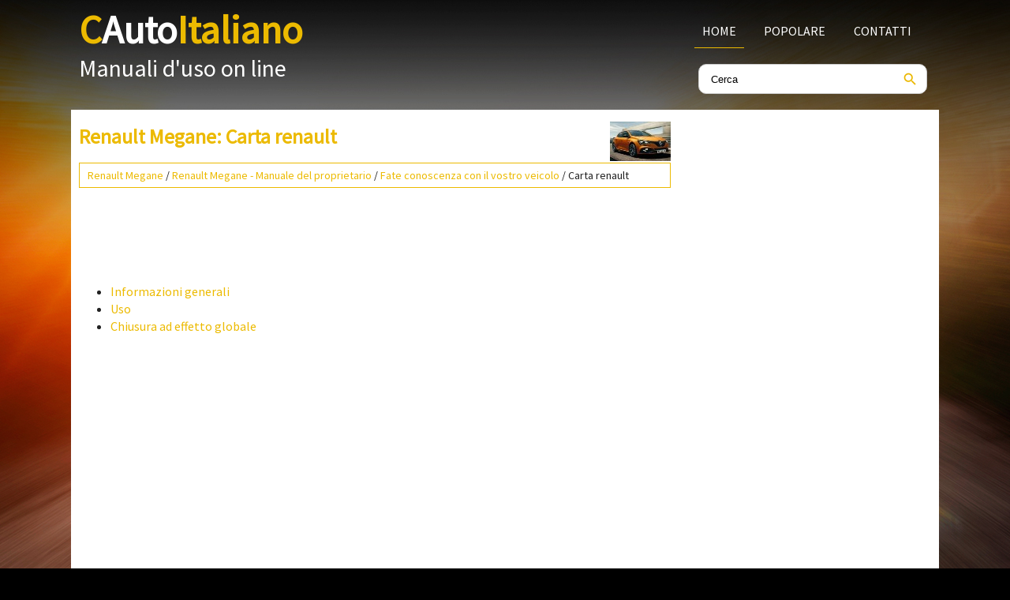

--- FILE ---
content_type: text/html; charset=UTF-8
request_url: https://www.cautoita.org/renault_megane-3/carta_renault-457.html
body_size: 3078
content:
<!DOCTYPE html>
<html lang="it">
<head>
<meta charset="UTF-8">
<title>Renault Megane: Carta renault - Fate conoscenza con il vostro veicolo - Renault Megane - Manuale del proprietario</title>
<link href="css/itcc.css" rel="stylesheet" type="text/css" media="all" />
<link href="media-queries.css" rel="stylesheet" type="text/css" media="all" />
<meta name="viewport" content="width=device-width, initial-scale=1.0">
<link rel="shortcut icon" href="favicon.ico" type="image/x-icon">
<script async src="//pagead2.googlesyndication.com/pagead/js/adsbygoogle.js"></script>
<script>
     (adsbygoogle = window.adsbygoogle || []).push({
          google_ad_client: "ca-pub-3862022578288106",
          enable_page_level_ads: true
     });
</script>

</head>
<body>
<script>(function(d, s, id) {
  var js, fjs = d.getElementsByTagName(s)[0];
  if (d.getElementById(id)) return;
  js = d.createElement(s); js.id = id;
  js.src = 'https://connect.facebook.net/it_IT/sdk.js#xfbml=1&version=v3.2';
  fjs.parentNode.insertBefore(js, fjs);
}(document, 'script', 'facebook-jssdk'));</script>

<header>
<div class="container">
<a href="/" class="logo">
<div align="left">C<span>Auto</span>Italiano</div><div class="line2">Manuali d'uso on line</div>
</a>
<div class="topmenu">
<ul>
	<li><a href="/" class="first">Home</a></li>
	<!--<li><a href="/new.html">Nuovo</a></li>   -->
	<li><a href="/top.html">Popolare</a></li>
	<!--<li><a href="/sitemap.html">Mappa del sito</a></li>  -->
	<li><a href="/contacts.html">Contatti</a></li>
	<div class="clear"></div>
</ul>

<div class="search" title="Cerca">
	<form method="get" class="searchform" action="/search.php">
	    <input class="searchinput1" value="Cerca" type="text" onblur="if (this.value == '')  {this.value = 'Cerca';}" onfocus="if (this.value == 'Cerca') {this.value = '';}">
    	<input src="images/search.png" class="search-input-image" type="image" title="">
    	<div style="clear: both"></div>
	</form>
</div>

</div>
<div class="clear"></div>
</div>
</header>

<div class="container0">
	<div class="content">
		<h1><img src="images/pages/small/3.jpg" alt="Renault Megane: Carta renault - Fate conoscenza con il vostro veicolo - Renault Megane - Manuale del proprietario" align=right style="margin: 0 0 0 0">Renault Megane: Carta renault</h1>
		<div class="myway"><div style="padding:5px 10px; font-size:14px;"><a href="/renault_megane-3.html">Renault Megane</a> / <a href="/renault_megane-3/renault_megane_manuale_del_proprietario-451.html">Renault Megane - Manuale del proprietario</a> / <a href="/renault_megane-3/fate_conoscenza_con_il_vostro_veicolo-452.html">Fate conoscenza con il vostro veicolo</a> /  Carta renault</div></div>
		<div style="padding:7px 0;"><script async src="//pagead2.googlesyndication.com/pagead/js/adsbygoogle.js"></script>
<!-- cautoita.org top adaptiv -->
<ins class="adsbygoogle banner3"
     style="display:block"
     data-ad-client="ca-pub-3862022578288106"
     data-ad-slot="9561444848"></ins>
<script>
(adsbygoogle = window.adsbygoogle || []).push({});
</script></div>
		<p><ul><li><a href="/renault_megane-3/informazioni_generali-458.html">Informazioni generali</a></li><li><a href="/renault_megane-3/uso-459.html">Uso</a></li><li><a href="/renault_megane-3/chiusura_ad_effetto_globale-463.html">Chiusura ad effetto globale</a></li></ul></table></ul><div style="clear:both"></div><div style="padding:7px 0;" align="center"><script async src="//pagead2.googlesyndication.com/pagead/js/adsbygoogle.js"></script>
<!-- cautoita.org bot adaptiv -->
<ins class="adsbygoogle"
     style="display:block"
     data-ad-client="ca-pub-3862022578288106"
     data-ad-slot="4281198000"
     data-ad-format="auto"
     data-full-width-responsive="true"></ins>
<script>
(adsbygoogle = window.adsbygoogle || []).push({});
</script></div><div class="fb-comments" data-href="http://www.cautoita.org/renault_megane-3/carta_renault-457.html" data-numposts="7" width="100%" order_by="reverse_time"></div>

<div class="navil">

	<a href="/renault_megane-3/chiusura_a_effetto_globale-456.html" style="text-decoration:none">
	<h4>Chiusura a effetto globale</h4>
	</a>
  <p>


	
		
			Non utilizzate mai la chiusura
			ad effetto globale delle
			porte se qualcuno resta all'interno
			del veicolo.
	

Se il veicolo &egrave; dotato della funzione di
chiusura a e ... </p></div>
<div class="navir">

	<a href="/renault_megane-3/informazioni_generali-458.html" style="text-decoration:none">
	<h4>Informazioni generali</h4>
	</a>
  <p>


	Sbloccaggio di tutte le parti apribili.
	Bloccaggio di tutte le parti apribili.
	Bloccaggio/sbloccaggio del bagagliaio.
	Accensione a distanza dell'illuminazione.

La carta RENAULT consent ... </p></div>
<div style="clear:both"></div><div style="margin-top:0px;">
   <h6 style="margin:5px 0px;">Leggi anche:</h6><p><a href="/hyundai_ioniq_hybrid-9/cura_degli_pneumatici-2505.html"><span>Hyundai Ioniq Hybrid. Cura degli pneumatici</span></a><br>
   	Per ragioni di corretta manutenzione,
sicurezza e minimizzazione del
consumo di combustibile, &egrave;
necessario che gli pneumatici siano
sempre mantenuti alle pressioni di
gonfiamento consiglia ...
   	</p><p><a href="/hyundai_ioniq_hybrid-9/sterzo_inclinabile_sterzo_telescopico-2212.html"><span>Hyundai Ioniq Hybrid. Sterzo inclinabile/Sterzo telescopico</span></a><br>
   	ATTENZIONE
Non regolare mai il volante a
veicolo in marcia. Si potrebbe
perdere il controllo dello sterzo
e causare lesioni fisiche serie o
mortali o incidenti.
Informazioni
Dopo la regolazione ...
   	</p><p><a href="/honda_civic-5/annullamento-982.html"><span>Honda Civic. Annullamento</span></a><br>
   	Per disattivare il limitatore di velocit&agrave; regolabile,
procedere in uno dei seguenti modi:

	Premere il pulsante CANCEL.
	Premere il pulsante MAIN.
	Premere il pulsante LIM.



Il limit ...
   	</p></div>
<script>
// <!--
document.write('<iframe src="counter.php?id=457" width=0 height=0 marginwidth=0 marginheight=0 scrolling=no frameborder=0></iframe>');
// -->

</script>
</p>
	</div>
	<div class="menu">
	<div style="padding:7px 0;"><script async src="//pagead2.googlesyndication.com/pagead/js/adsbygoogle.js"></script>
<!-- cautoita.org link adaptiv -->
<ins class="adsbygoogle"
     style="display:block"
     data-ad-client="ca-pub-3862022578288106"
     data-ad-slot="2148314096"
     data-ad-format="link"
     data-full-width-responsive="true"></ins>
<script>
(adsbygoogle = window.adsbygoogle || []).push({});
</script></div>
		<h4>Veicoli</h3>
			<ul>
			<li><a href="/citroen_c_elysee-4.html">Citroen C-Elysee</a></li>
			<li><a href="/fiat_tipo-1.html">Fiat Tipo</a></li>
			<li><a href="/honda_civic-5.html">Honda Civic</a></li>
			<li><a href="/hyundai_ioniq_hybrid-9.html">Hyundai Ioniq Hybrid</a></li>
			<li><a href="/kia_cee_d-8.html">KIA Cee'd</a></li>
			<li><a href="/lexus_ct200h-7.html">Lexus CT200H</a></li>
            <li><a href="/skoda_rapid-6.html">Skoda Rapid</a></li>
			<li><a href="/toyota_prius-2.html">Toyota Prius</a></li>
			<li><a href="/peugeot_308-10.html">Peugeot 308</a></li>
			<li><a href="/renault_megane-3.html">Renault Megane</a></li>

			<!--<li><a href="/chevrolet_volt-12.html">Chevrolet Volt</a></li>-->
			<!--<li><a href="/seat_toledo-14.html">Seat Toledo</a></li>-->
			<!--<li><a href="/mazda_3-11.html">Mazda 3</a></li>-->
			<!--<li><a href="/opel_ampera-13.html">Opel Ampera</a></li>-->

			</ul>
						<div style="margin-left:30px; margin-top:20px;"><!--LiveInternet counter--><a href="https://www.liveinternet.ru/click"
target="_blank"><img id="licnt7795" width="88" height="31" style="border:0"
title=""
src="[data-uri]"
alt=""/></a><script>(function(d,s){d.getElementById("licnt7795").src=
"https://counter.yadro.ru/hit?t11.1;r"+escape(d.referrer)+
((typeof(s)=="undefined")?"":";s"+s.width+"*"+s.height+"*"+
(s.colorDepth?s.colorDepth:s.pixelDepth))+";u"+escape(d.URL)+
";h"+escape(d.title.substring(0,150))+";"+Math.random()})
(document,screen)</script><!--/LiveInternet--></div>
	</div>
	<div class="clear"></div>
</div>

<footer id="footer">
<div class="container">
&copy; 2018 Tutti i diritti riservati: <a href="/">www.cautoita.org</a> 0.0064
</div>
</footer>

</body>

--- FILE ---
content_type: text/html; charset=utf-8
request_url: https://www.google.com/recaptcha/api2/aframe
body_size: 269
content:
<!DOCTYPE HTML><html><head><meta http-equiv="content-type" content="text/html; charset=UTF-8"></head><body><script nonce="VWkDSL458vLz96EbDwn1HQ">/** Anti-fraud and anti-abuse applications only. See google.com/recaptcha */ try{var clients={'sodar':'https://pagead2.googlesyndication.com/pagead/sodar?'};window.addEventListener("message",function(a){try{if(a.source===window.parent){var b=JSON.parse(a.data);var c=clients[b['id']];if(c){var d=document.createElement('img');d.src=c+b['params']+'&rc='+(localStorage.getItem("rc::a")?sessionStorage.getItem("rc::b"):"");window.document.body.appendChild(d);sessionStorage.setItem("rc::e",parseInt(sessionStorage.getItem("rc::e")||0)+1);localStorage.setItem("rc::h",'1768654331999');}}}catch(b){}});window.parent.postMessage("_grecaptcha_ready", "*");}catch(b){}</script></body></html>

--- FILE ---
content_type: text/css
request_url: https://www.cautoita.org/renault_megane-3/css/itcc.css
body_size: 990
content:
@import url('https://fonts.googleapis.com/css?family=Source+Sans+Pro');
html {
}
body {    font-family: Source Sans Pro, Helvetica, Arial, sans-serif;
    font-size: 16px;
    line-height: 1.42857143;
    color: #222;
    background: url('../images/slide.jpg') left top no-repeat #000;
    text-align: justify;
}





a{
    color: #ecba00;	text-decoration:none;
}
a:hover{	color: #ecba00;	text-decoration:none;
}

h1{
	font-size:26px;
	color: #ecba00;
	margin:5px 0 15px;
    text-align: left;
}


h2{	font-size:20px;	color: #ecba00;
}

h3{	font-size:18px;
	color: #ecba00;
}

h4{	font-size:16px;
	color: #ecba00;
}

h6{
	font-size:18px;
	color: #ecba00;
}

.clear{	clear:both;}

.container {	margin:0 auto 15px;
    width: 1080px;
}

.container0 {
	background: #fff;
	margin:0 auto 15px;
    width: 1080px;
    padding:10px;
}

tr, td{ padding:5px; }

.logo{	width:300px;	display:block;
	float:left;
    font-family: Source Sans Pro;
    font-size: 50px;
    line-height:1.2;
	font-weight: 700;
	color: #ecba00;
	text-decoration:none;}

.logo span{		color: #fff;}

.logo .line2{	font-size: 30px;
	font-weight: 400;
	color: #fff;}

.topmenu{	width:300px;
	float:right;}

.topmenu ul{	margin:0;
	padding-left:0;
	display:flex;
}

.topmenu ul li{	flex-grow:1;
	list-style-type:none;
	padding:0 15px 5px 0;
	float:left;

}

.topmenu ul li a{	text-align:center;
	display:block;
	padding:20px 0 10px;
 	color: #fff;
	font-family: Source Sans Pro;
	text-transform: uppercase;
	transition:0.2;
	font-size:16px;

}

.topmenu ul li a.first{
	border-bottom:1px solid #ecba00;
}


.topmenu ul li a:hover{	color:#ecba00;
	border-bottom:1px solid #ecba00;

}

.topmenu ul li a.first:hover{
	border-bottom:1px solid #fff;
}

.content{	width:750px;
	float:left;}

.menu{	width:300px;
	float:right;}

.menu ul{
	margin:10px 0;
	padding-left:0;
	width:100%;

}

.menu ul li{	list-style-type:none;
	border-bottom:1px solid #ecba00;
	height:15px;
	width:100%;
	margin-bottom:10px;

}

.menu ul li a{	color:#222;
	background: #fff;
	margin-left:20px;
	padding:0 10px;
	font-size:20px;
	font-weight:500;
	height:20px;

}

.menu ul li a:hover{
	color:#ecba00;

}

#footer{	color:#fff;}

#footer a{
	color:#fff;
}

.myway{	border:1px solid #ecba00;}



.search{
	float:left;
	margin:10px 0 0 0px;
	width:100%
}

.searchform{
	margin:5px;
	padding:5px 5px 5px 15px;
	border:1px solid #ccc;
	border-radius:10px;
	background:#fff;

}

.searchinput1{
	background: none;
	border: 0;
	margin: 0;
	outline: none;
	padding: 0;
	line-height:1;
	padding-top:6px;
    vertical-align:top;
    width:90%;

}

.search-input-image{
	padding:5px 5px 0 0;
}







 /*Bottom left-right navigation*/

.navil, .navir{
	width:45%;
	margin:1%;
	padding:1%;
	border:1px solid #ecba00;
	float:left;
}
.navil a{
	background:url('../images/prev.png') top left no-repeat;
	padding-left:30px;
	min-height:44px;
}
.navir a{
	background:url('../images/next.png') top right no-repeat;
	padding-right:30px;
	min-height:44px;
}
.navil h4, .navir h4{
	margin:5px 0;
}
.navil p, .navir p{
	line-height:1.2;
	text-align:left;
	margin:5px 0;
}
.navil a, .navir a{
	display:block;
}
/*End Bottom left-right navigation*/












#footer{

}
.banner3 {	height:90px;
	width:100%;
}